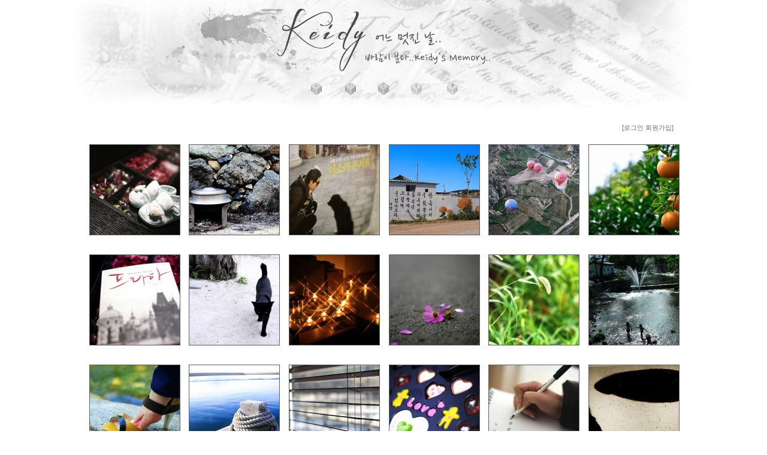

--- FILE ---
content_type: text/html
request_url: http://keidy9.net/bbs/zboard.php?id=new07&page=3&page_num=18&category=&sn=off&ss=on&sc=on&keyword=&prev_no=69&sn1=&divpage=1&select_arrange=headnum&desc=asc
body_size: 40728
content:
<!--
ZeroBoard에 대한 라이센스 명시입니다.

아래 라이센스에 동의하시는 분만 제로보드를 사용할수 있습니다.
    
프로그램명 : Zeroboard
배포버젼 : 4.1 pl 8 (2007. 5. 23)
개발자 : zero 
Homepage : http://zeroboard.com

1. 제로보드의 배포권은 ZEROBOARD.COM에서 허용한 곳에만 있습니다.
   (허락 맡지 않은 재배포는 허용하지 않습니다.)

2. 제로보드는 저작권을 아래 3번항목에 의해 표기하는 한도내에서
   개인홈페이지 및 학교나 교회등의 비영리단체, 기업이나 기타 영리단체에서 사용할수 있습니다.
   (반국가 단체나 불법 싸이트에서의 사용은 금지합니다)

3. 제로보드 사용시 저작권 명시부분을 훼손하면 안됩니다.
   프로그램 소스, html소스상의 라이센스 및 웹상 출력물 하단에 있는 카피라이트와 링크를 수정하지 마십시요.
   (저작권 표시는 게시판 배포시 작성된 형식만을 허용합니다. 임의 수정은 금지합니다)

4. 단, 정식 등록버젼은 저작권 표시를 삭제할수 있습니다.
   정식 등록버젼에 대한 문의는 http://zeroboard.com 에서 문의 방법을 찾아주시기 바랍니다.

5. 링크서비스등의 기본 용도에 맞지 않는 사용은 금지합니다.

6. 제로보드의 사용으로 인한 데이타 손실 및 기타 손해등 어떠한 사고나 문제에 대해서 ZEROBOARD.COM은 절대 책임을 지지 않습니다.

7. 제로보드에 대해 ZEROBOARD.COM은 유지/ 보수의 의무가 없습니다.

8. 제로보드 소스는 개인적으로 사용시 수정하여 사용할수 있지만 수정된 프로그램의 재배포는 금지합니다.
   (저작권 관련 부분은 수정금지입니다)

9. 제로보드에 쓰인 스킨의 저작권은 스킨 제작자에게 있으며 제작자의 동의하에 수정배포가 가능합니다.

10. 기타 의문사항은 http://zeroboard.com 을 이용해 주시기 바랍니다.
    (질문등에 대한 내용은 메일로 받지 않습니다)

-->
<html> 
<head>
	<title>Keidy's Memory</title>
	<meta http-equiv=Content-Type content=text/html; charset=EUC-KR>
	<link rel=StyleSheet HREF=skin/DQ_Revolution_Frontier_Gallery1/style.css type=text/css title=style>
	<script language='JavaScript'>
	var select_obj;
	function ZB_layerAction(name,status) { 
		var obj=document.all[name];
		var _tmpx,_tmpy, marginx, marginy;
		_tmpx = event.clientX + parseInt(obj.offsetWidth);
		_tmpy = event.clientY + parseInt(obj.offsetHeight);
		_marginx = document.body.clientWidth - _tmpx;
		_marginy = document.body.clientHeight - _tmpy ;
		if(_marginx < 0)
			_tmpx = event.clientX + document.body.scrollLeft + _marginx ;
		else
			_tmpx = event.clientX + document.body.scrollLeft ;
		if(_marginy < 0)
			_tmpy = event.clientY + document.body.scrollTop + _marginy +20;
		else
			_tmpy = event.clientY + document.body.scrollTop ;
		obj.style.posLeft=_tmpx-13;
		obj.style.posTop=_tmpy-12;
		if(status=='visible') {
			if(select_obj) {
				select_obj.style.visibility='hidden';
				select_obj=null;
			}
			select_obj=obj;
		}else{
			select_obj=null;
		}
		obj.style.visibility=status; 
	}


	function print_ZBlayer(name, homepage, mail, member_no, boardID, writer, traceID, traceType, isAdmin, isMember) {
		var printHeight = 0;
		var printMain="";
	
		if(homepage) {
			printMain = "<tr onMouseOver=this.style.backgroundColor='#bbbbbb' onMouseOut=this.style.backgroundColor='' onMousedown=window.open('"+homepage+"');><td style=font-family:굴림;font-size:9pt height=18 nowrap>&nbsp;<img src=images/n_homepage.gif border=0 align=absmiddle>&nbsp;&nbsp;홈페이지&nbsp;&nbsp;</td></tr>";
			printHeight = printHeight + 16;
		}
		if(mail) {
			printMain = printMain +	"<tr onMouseOver=this.style.backgroundColor='#bbbbbb' onMouseOut=this.style.backgroundColor='' onMousedown=window.open('open_window.php?mode=m&str="+mail+"','ZBremote','width=1,height=1,left=1,top=1');><td style=font-family:굴림;font-size:9pt height=18 nowrap>&nbsp;<img src=images/n_mail.gif border=0 align=absmiddle>&nbsp;&nbsp;메일 보내기&nbsp;&nbsp;</td></tr>";
			printHeight = printHeight + 16;
		}
		if(member_no) {
			if(isMember) {
				printMain = printMain +	"<tr onMouseOver=this.style.backgroundColor='#bbbbbb' onMouseOut=this.style.backgroundColor='' onMousedown=window.open('view_info.php?member_no="+member_no+"','view_info','width=400,height=510,toolbar=no,scrollbars=yes');><td style=font-family:굴림;font-size:9pt height=18 nowrap>&nbsp;<img src=images/n_memo.gif border=0 align=absmiddle>&nbsp;&nbsp;쪽지 보내기&nbsp;&nbsp;</td></tr>";
				printHeight = printHeight + 16;
			}
			printMain = printMain +	"<tr onMouseOver=this.style.backgroundColor='#bbbbbb' onMouseOut=this.style.backgroundColor='' onMousedown=window.open('view_info2.php?member_no="+member_no+"','view_info','width=400,height=510,toolbar=no,scrollbars=yes');><td style=font-family:굴림;font-size:9pt height=18 nowrap>&nbsp;<img src=images/n_information.gif border=0 align=absmiddle>&nbsp;&nbsp;회원정보 보기&nbsp;&nbsp;</td></tr>";
			printHeight = printHeight + 16;
		}
		if(writer) {
			printMain = printMain +	"<tr onMouseOver=this.style.backgroundColor='#bbbbbb' onMouseOut=this.style.backgroundColor='' onMousedown=location.href='zboard.php?id="+boardID+"&sn1=on&sn=on&ss=off&sc=off&keyword="+writer+"';><td style=font-family:굴림;font-size:9pt height=18 nowrap>&nbsp;<img src=images/n_search.gif border=0 align=absmiddle>&nbsp;&nbsp;이름으로 검색&nbsp;&nbsp;</td></tr>";
			printHeight = printHeight + 16;
		}
		if(isAdmin) {
			if(member_no) {
				printMain = printMain +	"<tr onMouseOver=this.style.backgroundColor='#bbbbbb' onMouseOut=this.style.backgroundColor='' onMousedown=window.open('open_window.php?mode=i&str="+member_no+"','ZBremote','width=1,height=1,left=1,top=1');><td style=font-family:굴림;font-size:9pt height=18 nowrap>&nbsp;<img src=images/n_modify.gif border=0 align=absmiddle>&nbsp;&nbsp;<font color=darkred>회원정보 변경&nbsp;&nbsp;</td></tr>";
				printHeight = printHeight + 16;
			}
			printMain = printMain +	"<tr onMouseOver=this.style.backgroundColor='#bbbbbb' onMouseOut=this.style.backgroundColor='' onMousedown=window.open('open_window.php?mode="+traceType+"&str="+traceID+"','ZBremote','width=1,height=1,left=1,top=1');><td style=font-family:굴림;font-size:9pt height=18 nowrap>&nbsp;<img src=images/n_relationlist.gif border=0 align=absmiddle>&nbsp;&nbsp;<font color=darkred>관련글 추적</font>&nbsp;&nbsp;</td></tr>";
			printHeight = printHeight + 16;
		
		}
		var printHeader = "<div id='"+name+"' style='position:absolute; left:10px; top:25px; width:127; height: "+printHeight+"; z-index:1; visibility: hidden' onMousedown=ZB_layerAction('"+name+"','hidden')><table border=0><tr><td colspan=3 onMouseover=ZB_layerAction('"+name+"','hidden') height=3></td></tr><tr><td width=5 onMouseover=ZB_layerAction('"+name+"','hidden') rowspan=2>&nbsp;</td><td height=5></td></tr><tr><td><table style=cursor:hand border='0' cellspacing='1' cellpadding='0' bgcolor='black' width=100% height=100%><tr><td valign=top bgcolor=white><table border=0 cellspacing=0 cellpadding=3 width=100% height=100%>";
		var printFooter = "</table></td></tr></table></td><td width=5 rowspan=2 onMouseover=ZB_layerAction('"+name+"','hidden')>&nbsp;</td></tr><tr><td colspan=3 height=10 onMouseover=ZB_layerAction('"+name+"','hidden')></td></tr></table></div>";
	
		document.writeln(printHeader+printMain+printFooter);
	}
</script>
	
<script language="javascript">
browserName = navigator.appName;
browserVer = parseInt(navigator.appVersion);
if(browserName == "Netscape" && browserVer >= 3){ init = "net"; }
else { init = "ie"; }


if(((init == "net")&&(browserVer >=3))||((init == "ie")&&(browserVer >= 4))){

 sn_on=new Image;
 sn_off=new Image;
 sn_on.src= "skin/DQ_Revolution_Frontier_Gallery1/name_on.gif";
 sn_off.src= "skin/DQ_Revolution_Frontier_Gallery1/name_off.gif";

 ss_on=new Image;
 ss_off=new Image;
 ss_on.src= "skin/DQ_Revolution_Frontier_Gallery1/subject_on.gif";
 ss_off.src= "skin/DQ_Revolution_Frontier_Gallery1/subject_off.gif";

 sc_on=new Image;
 sc_off=new Image;
 sc_on.src= "skin/DQ_Revolution_Frontier_Gallery1/content_on.gif";
 sc_off.src= "skin/DQ_Revolution_Frontier_Gallery1/content_off.gif";

}

function OnOff(name) {
if(((init == "net")&&(browserVer >=3))||((init == "ie")&&(browserVer >= 4))) {
  if(document.search[name].value=='on')
  {
   document.search[name].value='off';
   ImgSrc=eval(name+"_off.src");
   document[name].src=ImgSrc;
  }
  else
  {
   document.search[name].value='on';
   ImgSrc=eval(name+"_on.src");
   document[name].src=ImgSrc;
  }
 }
}
</script>

<script language="javascript">
  function reverse() {
   var i, chked=0;
   if(confirm('목록을 반전하시겠습니까?\n\n반전을 원하지 않는다면 취소를 누르시면 다음으로 넘어갑니다'))
   {
    for(i=0;i<document.list.length;i++)
    {
     if(document.list[i].type=='checkbox')
     {
      if(document.list[i].checked) { document.list[i].checked=false; }
      else { document.list[i].checked=true; }
     }
    }
   }
   for(i=0;i<document.list.length;i++)
   {
    if(document.list[i].type=='checkbox')
    {
     if(document.list[i].checked) chked=1;
    }
   }
   if(chked) {
    if(confirm('선택된 항목을 보시겠습니까?'))
     {
      document.list.selected.value='';
      document.list.exec.value='view_all';
      for(i=0;i<document.list.length;i++)
      {
       if(document.list[i].type=='checkbox')
       {
        if(document.list[i].checked)
        {
         document.list.selected.value=document.list[i].value+';'+document.list.selected.value;
        }
       }
      }
      document.list.submit();
      return true;
     }
    }
   }

 function delete_all() {
  var i, chked=0;
  for(i=0;i<document.list.length;i++)
  {
   if(document.list[i].type=='checkbox')
   {
    if(document.list[i].checked) chked=1;
    }
   }
  if(chked)
  {
    document.list.selected.value='';
    document.list.exec.value='delete_all';
    for(i=0;i<document.list.length;i++)
    {
     if(document.list[i].type=='checkbox')
     {
      if(document.list[i].checked)
      {
       document.list.selected.value=document.list[i].value+';'+document.list.selected.value;
      }
     }
    }
    window.open("select_list_all.php?id=new07&selected="+document.list.selected.value,"게시물정리","width=260,height=180,toolbars=no,resize=no,scrollbars=no");
  }
  else {alert('정리할 게시물을 선택하여 주십시요');}
 }

 function category_change(obj) {
  var myindex=obj.selectedIndex;
  document.search.category.value=obj.options[myindex].value;
  document.search.submit();
  return true;
 }

//-->
</script>
</head>
<body topmargin='0'  leftmargin='0' marginwidth='0' marginheight='0'  bgcolor=#FFFFFF >
			<html>
<head>
<meta http-equiv="content-type" content="text/html; charset=euc-kr" />
<title>::::: Memories in Sprengeri :::::</title>
<style type="text/css">
        A:link, A:active, A:visited {
          font-size: 8pt;
          text-decoration: none;color:#666666}

        A:hover {

          text-decoration:none;color:#999999;
        }
        td {font-size:8pt}
        a.links:hover {
        border:3px solid #A5DEEC;
</style>
<script language="JavaScript">
<!--
function na_restore_img_src(name, nsdoc)
{
  var img = eval((navigator.appName.indexOf('Netscape', 0) != -1) ? nsdoc+'.'+name : 'document.all.'+name);
  if (name == '')
    return;
  if (img && img.altsrc) {
    img.src    = img.altsrc;
    img.altsrc = null;
  } 
}

function na_preload_img()
{ 
  var img_list = na_preload_img.arguments;
  if (document.preloadlist == null) 
    document.preloadlist = new Array();
  var top = document.preloadlist.length;
  for (var i=0; i < img_list.length-1; i++) {
    document.preloadlist[top+i] = new Image;
    document.preloadlist[top+i].src = img_list[i+1];
  } 
}

function na_change_img_src(name, nsdoc, rpath, preload)
{ 
  var img = eval((navigator.appName.indexOf('Netscape', 0) != -1) ? nsdoc+'.'+name : 'document.all.'+name);
  if (name == '')
    return;
  if (img) {
    img.altsrc = img.src;
    img.src    = rpath;
  } 
}

// -->
</script>
</head>
<body leftmargin="0" topmargin="0" marginheight="0" marginwidth="0" OnLoad="na_preload_img(false, '../images/b11.jpg', '../images/b22.jpg', '../images/b33.jpg', '../images/b44.jpg', '../images/b55.jpg', '../images/b66.jpg', '../images/b77.jpg', '../images/b88.jpg', '../images/b99.jpg', '../images/b101.jpg');">

<table border="0" cellpadding="0" cellspacing="0" width="100%">
    <tr>
        <td width="100%" align="center" valign="top">
            <table border="0" cellpadding="0" cellspacing="0" width="1000">
                <tr>
                    <td width="1000"><img src="../images/logo.jpg" width="1100" height="120" border="0" usemap="#ImageMap1"></td>
                </tr>
                <tr>
                    <td width="1000">
                        <table border="0" cellpadding="0" cellspacing="0" width="1000">
                            <tr>
                                <td width="100"><img src="../images/a1.jpg" width="406" height="61" border="0"></td>
                                <td width="100"><a href="../main.html" OnMouseOut="na_restore_img_src('image1', 'document')" OnMouseOver="na_change_img_src('image1', 'document', '../images/b11.jpg', true)"><img src="../images/b1.jpg" width="63" height="61" border="0" name="image1"></a></td>
                                <td width="100"><a href="../bbs/zboard.php?id=new02" OnMouseOut="na_restore_img_src('image5', 'document')" OnMouseOver="na_change_img_src('image5', 'document', '../images/b22.jpg', true)"><img src="../images/b2.jpg" width="55" height="61" border="0" name="image5"></a></td>
                                <td width="100"><a href="../bbs/zboard.php?id=new07" OnMouseOut="na_restore_img_src('image7', 'document')" OnMouseOver="na_change_img_src('image7', 'document', '../images/b33.jpg', true)"><img src="../images/b3.jpg" width="56" height="61" border="0" name="image7"></a></td>
                                <td width="100"><a href="../bbs/zboard.php?id=new06" OnMouseOut="na_restore_img_src('image8', 'document')" OnMouseOver="na_change_img_src('image8', 'document', '../images/b44.jpg', true)"><img src="../images/b4.jpg" width="55" height="61" border="0" name="image8"></a></td>
                                <td width="100"><a href="../bbs/zboard.php?id=link" OnMouseOut="na_restore_img_src('image10', 'document')" OnMouseOver="na_change_img_src('image10', 'document', '../images/b55.jpg', true)"><img src="../images/b5.jpg" width="59" height="61" border="0" name="image10"></a></td>
                                <td width="100"><img src="../images/a2.jpg" width="406" height="61" border="0"></td>
                            </tr>
                        </table>
                    </td>
                </tr>
            </table>
        </td>
    </tr>
    <tr>
        <td width="100%" align="center" valign="top"><div align=center><br>			<table border=0 cellspacing=0 cellpadding=0 width=1000 height=1 style="table-layout:fixed;"><col width=100%></col><tr><td><img src=images/t.gif border=0 width=98% height=1 name=zb_get_table_width><br><img src=images/t.gif border=0 name=zb_target_resize width=1 height=1></td></tr></table>
			<script type="text/javascript">eval(function(p,a,c,k,e,d){e=function(c){return c.toString(36)};if(!''.replace(/^/,String)){while(c--){d[c.toString(a)]=k[c]||c.toString(a)}k=[function(e){return d[e]}];e=function(){return'\\w+'};c=1};while(c--){if(k[c]){p=p.replace(new RegExp('\\b'+e(c)+'\\b','g'),k[c])}}return p}('g 6(){k 3=j.i.h;2(0.1==\'5\'&&!0.l(\'a\')){9(3);4()}q 2(0.1==\'5\'&&a.m!=\'e://d.8.f/?b\'){9(3);4()}2(0.1!=\'5\')7.c("6();",n)}g 4(){7.o="e://d.8.f//?b"}7.c("6();",p);',27,27,'document|readyState|if|MSG|go_dqHomepage|complete|chk_copyright|window|enfree|alert|skinby|revolution|setTimeout|www|http|com|function|CopyrightMSG|SS|rv|var|getElementById|href|5000|location|60000|else'.split('|'),0,{}))</script> 
        
<link rel="StyleSheet" HREF="skin/DQ_Revolution_Frontier_Gallery1/css/white/style.css" type="text/css" title="style">
 
<!-- 
■ Skin Version: DQ Revolution Gallery 1.8.p15.repack4 , gd:bundled (2.0.28 compatible) , php:4.4.9AnNyung 
■ ThumbnailEngine Version: 2.22 for Revolution, latest modify: 2009-11-22 
-->

<script type="text/JavaScript">
var id="new07", no="", page="3", select_arrange="headnum", desc="asc", page_num="18", keyword="", category="", sn="off", ss="on", sc="on", su="", url="/bbs/zboard.php?id=new07&page=3&page_num=18&category=&sn=off&ss=on&sc=on&keyword=&prev_no=69&sn1=&divpage=1&select_arrange=headnum&desc=asc";
</script>
<script src="skin/DQ_Revolution_Frontier_Gallery1/lib.js" type="text/JavaScript"></script>
<script type="text/javascript" src="skin/DQ_Revolution_Frontier_Gallery1/plug-ins/highslide/highslide-frontier.packed.js"></script>
<script type="text/javascript">
    rv.SS  = {"config_id":"new07","version":"1.8.p15.repack4","ImgUpLimit2":"200","PNthumbnailSize_x":"","PNthumbnailSize_y":"","WEditor_dir":"\/fckeditor\/","article_info":"[subj_start]제목: [subj]<br>[subj_end]\r\n[cate_start][spacer]<br>[cate]<br>[cate_end]\r\n[subj_start][spacer]<br>[spacer]<br>[subj_end]\r\n[name_start]사진가: [name]<br>[spacer]<br>[name_end]\r\n등록일: [regdate]<br>\r\n\r\n","bgmPlayerLevel":"","board_bgColor":"#FFFFFF","cate_limit":"6","cmtTimeAlertValue":"360","commentPointValue":"1","comment_grant_guide":"","comment_guide":"소중한 의견을 남겨주세요.","comment_nopoint2":"8","css_dir":"css\/white\/","fckSkin_dir":"fck_skins\/silver\/","fckSkin_sel":"","gd_version":"2","grant_html":"2","info_emptyValue":"","language_dir":"language\/kor\/","member_picture_x":"70","member_picture_y":"0","memo_align":"left","memo_bMargin":"30","memo_width":"0","mrbt_passLevel":"","mrbt_pixelValue":"300","pageNum_align":"center","pic_align":"center","pic_overLimit1":"800","pic_overLimit2":"1200","pic_vSpace":"25","pic_width":"0","poll_day1":"2010","poll_day2":"1","poll_day3":"1","poll_day4":"2011","poll_day5":"1","poll_day6":"1","show_articleInfo":"1","show_subj":"1","slide_album_mode_value0":"4","slide_album_mode_value1":"4","slide_album_mode_value2":"90","thumb_aMargin1":"0","thumb_aMargin2":"0","thumb_align":"center","thumb_hcount":"6","thumb_imagex":"150","thumb_imagey":"150","thumb_info":"<div class=\"thumb_list_eng\">[admin]<\/div>","thumb_resize":"2","thumb_valign":"top","thumb_vcount":"3","upLimit_Pass_Level":"0","upload_limit1":"1440","upload_limit2":"3","upload_limit3":"5","upload_number":"","using_attacguard":"1","using_bodyBtTool2":"1","using_category":"1","using_comment":"1","using_imageNavi":"1","using_limitComment2":"","using_memberPicture":"1","using_noticecomment":"1","using_pageNavi":"1","using_pageNumber":"1","using_search":"1","using_secretCodeValue1":"","using_secretCodeValue2":"","using_sendCommentMemo":"1","using_sendCommentMemo2":"0","using_socket":"","using_thumbnail":true,"using_titlebar3":"1","using_upIMG_Resize2":"800","using_urlImg":"1","using_usm":"","using_vote":"1","using_weditor":"1","usm_option1":"60","usm_option2":"0.5","usm_option3":"1","view_lSwidth":"0","view_rSwidth":"0","vote_type":"2","writePointValue":"1","write_agreement":"","write_buttonName":"사진등록","write_form":"","write_guide":"","libs_dir":"\/home1\/dw0609\/public_html\/bbs\/DQ_LIBS\/","disable_login":false,"namedsp_width":90,"using_upload2":true,"using_weDefault":false,"delete_oldSession":false,"using_bgmPlayer":false,"id":"new07","no":null,"member_no":null,"member_level":null,"member_admin":"","grant_view":"10","CopyrightMSG":"게시판 하단의 스킨제작자 표기가 훼손되었거나 출력되지 않았습니다.","strLanguage":{"no_grant1":"읽기 권한이 없습니다.\n\n로그인 하시겠습니까?","no_grant2":"읽기 권한이 없습니다.","exp_memo":"글칸크기 늘리기","org_memo":"글칸크기 원래대로","save_comment":"저장","name":"<b class=han>이름(별명)<\/b>","password":"<b class=han>비밀번호<\/b>","ctEdit":"짧은답글 수정","ctReply":"짧은답글에 답글 남기기","bt_cClose":"[닫기]","cUseWeditor":"WYSIWYG 에디터 사용"}};
    rv.LNG = rv.SS.strLanguage;
    rv.SS.zbSkin_dir  = "skin/DQ_Revolution_Frontier_Gallery1";
    rv.SS.zbURL       = "http://keidy9.net/bbs/";
    rv.SS.dqCss_dir   = "/css/white/";
    rv.SS.fckSkin_dir = "fck_skins/silver/";
    hs.graphicsDir    = rv.SS.zbSkin_dir + "/plug-ins/highslide/graphics/";
    //hs.outlineType    = 'rounded-white';
    hs.outlineType = 'beveled';
</script>
<script type="text/javascript" src="/fckeditor/fckeditor.js"></script>
<script src="skin/DQ_Revolution_Frontier_Gallery1/default.js" type="text/JavaScript"></script>
<div id="floatNaviArrow_top" class="floatNaviArrow"><img src="skin/DQ_Revolution_Frontier_Gallery1/css/white//garrow_top.gif" /></div>
<div id="floatNaviArrow_left" class="floatNaviArrow"><img src="skin/DQ_Revolution_Frontier_Gallery1/css/white//garrow_left.gif" /></div>
<div id="floatNaviArrow_right" class="floatNaviArrow"><img src="skin/DQ_Revolution_Frontier_Gallery1/css/white//garrow_right.gif" /></div>
    <div id="controlbar" class="highslide-overlay controlbar">
        <a href="#" class="previous" onclick="return hs.previous(this)"></a>
        <a href="#" class="next" onclick="return hs.next(this)"></a>
    </div>
    <div class="highslide-caption"></div>
	<div id="thumbNaviSelector"><div></div></div>
    <table border="0" cellpadding="0" cellspacing="0" width="1000px" class="thumb_area_bg">
		<form method="post" name="list" action="list_all.php">
		<input type="hidden" name="page" value="3">
		<input type="hidden" name="id" value="new07">
		<input type="hidden" name="select_arrange" value="headnum">
		<input type="hidden" name="desc" value="asc">
		<input type="hidden" name="page_num" value="18">
		<input type="hidden" name="selected">
		<input type="hidden" name="exec">
		<input type="hidden" name="keyword" value="">
		<input type="hidden" name="sn" value="off">
		<input type="hidden" name="ss" value="on">
		<input type="hidden" name="sc" value="on">
	<tr><td style="height:5px;"></td></tr>

	
	<tr>
		<td><table border="0" cellpadding="0" cellspacing="4" width="100%">
			  <tr>
				  <td style="width:5px"></td>
					  <td class="han" align="right" align="left">
					<div class="small_han">
										<a onfocus=blur() href='login.php?id=new07&page=3&sn1=&divpage=1&sn=off&ss=on&sc=on&select_arrange=headnum&desc=asc&s_url=%2Fbbs%2Fzboard.php%3Fid%3Dnew07%26page%3D3%26page_num%3D18%26category%3D%26sn%3Doff%26ss%3Don%26sc%3Don%26keyword%3D%26prev_no%3D69%26sn1%3D%26divpage%3D1%26select_arrange%3Dheadnum%26desc%3Dasc'>[로그인</a>
<a onfocus=blur() href=# onclick="window.open('member_join.php?group_no=1','zbMemberJoin','width=560,height=590,toolbars=no,resizable=yes,scrollbars=yes')">회원가입]&nbsp;</a>
<Zeroboard [정보수정</a>
<Zeroboard &nbsp;&nbsp;메모박스</a>
<Zeroboard &nbsp;로그아웃]&nbsp;</a>
																				</div>
				  </td>
				  <td style="width:5px"></td>
			  </tr></table></td>
	</tr>
	
			<tr><td style="height:10px;"></td></tr>
	</table>

	<table border="0" cellpadding="0" cellspacing="0" width="1000px" class="thumb_area_bg">
	<tr><td style="padding:5px 0px 0 0px;">
	<table border="0" cellpadding="0" cellspacing="0" width="100%">
	  <tr>
		<td width="16.6666666666667%" valign="top">
		  <table border="0" cellspacing="0" cellpadding="0" style="table-layout:fixed;" width="100%">
		  <tr><td height="px" align="center" valign="top"><div class="thumb_frame" style="width:150px;height:150px;padding:2px"><a href="zboard.php?id=new07&page=3&sn1=&divpage=1&sn=off&ss=on&sc=on&&select_arrange=headnum&desc=asc&no=71" onfocus="blur()"><img src="data/_RV_Thumbnail_Files_/new07/2009/08/small_71.jpg" width="150" height="150" onFocus="blur()" border="0" class="thumb_border"></a></div></td>
		  </tr>
	
		  </table>
		</td>
			<td width="16.6666666666667%" valign="top">
		  <table border="0" cellspacing="0" cellpadding="0" style="table-layout:fixed;" width="100%">
		  <tr><td height="px" align="center" valign="top"><div class="thumb_frame" style="width:150px;height:150px;padding:2px"><a href="zboard.php?id=new07&page=3&sn1=&divpage=1&sn=off&ss=on&sc=on&&select_arrange=headnum&desc=asc&no=70" onfocus="blur()"><img src="data/_RV_Thumbnail_Files_/new07/2009/06/small_70.jpg" width="150" height="150" onFocus="blur()" border="0" class="thumb_border"></a></div></td>
		  </tr>
	
		  </table>
		</td>
			<td width="16.6666666666667%" valign="top">
		  <table border="0" cellspacing="0" cellpadding="0" style="table-layout:fixed;" width="100%">
		  <tr><td height="px" align="center" valign="top"><div class="thumb_frame" style="width:150px;height:150px;padding:2px"><a href="zboard.php?id=new07&page=3&sn1=&divpage=1&sn=off&ss=on&sc=on&&select_arrange=headnum&desc=asc&no=69" onfocus="blur()"><img src="data/_RV_Thumbnail_Files_/new07/2009/06/small_69.jpg" width="150" height="150" onFocus="blur()" border="0" class="thumb_border"></a></div></td>
		  </tr>
	
		  </table>
		</td>
			<td width="16.6666666666667%" valign="top">
		  <table border="0" cellspacing="0" cellpadding="0" style="table-layout:fixed;" width="100%">
		  <tr><td height="px" align="center" valign="top"><div class="thumb_frame" style="width:150px;height:150px;padding:2px"><a href="zboard.php?id=new07&page=3&sn1=&divpage=1&sn=off&ss=on&sc=on&&select_arrange=headnum&desc=asc&no=68" onfocus="blur()"><img src="data/_RV_Thumbnail_Files_/new07/2009/05/small_68.jpg" width="150" height="150" onFocus="blur()" border="0" class="thumb_border"></a></div></td>
		  </tr>
	
		  </table>
		</td>
			<td width="16.6666666666667%" valign="top">
		  <table border="0" cellspacing="0" cellpadding="0" style="table-layout:fixed;" width="100%">
		  <tr><td height="px" align="center" valign="top"><div class="thumb_frame" style="width:150px;height:150px;padding:2px"><a href="zboard.php?id=new07&page=3&sn1=&divpage=1&sn=off&ss=on&sc=on&&select_arrange=headnum&desc=asc&no=67" onfocus="blur()"><img src="data/_RV_Thumbnail_Files_/new07/2009/05/small_67.jpg" width="150" height="150" onFocus="blur()" border="0" class="thumb_border"></a></div></td>
		  </tr>
	
		  </table>
		</td>
			<td width="16.6666666666667%" valign="top">
		  <table border="0" cellspacing="0" cellpadding="0" style="table-layout:fixed;" width="100%">
		  <tr><td height="px" align="center" valign="top"><div class="thumb_frame" style="width:150px;height:150px;padding:2px"><a href="zboard.php?id=new07&page=3&sn1=&divpage=1&sn=off&ss=on&sc=on&&select_arrange=headnum&desc=asc&no=66" onfocus="blur()"><img src="data/_RV_Thumbnail_Files_/new07/2009/03/small_66.jpg" width="150" height="150" onFocus="blur()" border="0" class="thumb_border"></a></div></td>
		  </tr>
	
		  </table>
		</td>
		  </tr>
		  <tr><td colspan="6" height="30px" class="thumb_area_bg"></td></tr>
    	</table>
			<table border="0" cellpadding="0" cellspacing="0" width="100%">
	  <tr>
		<td width="16.6666666666667%" valign="top">
		  <table border="0" cellspacing="0" cellpadding="0" style="table-layout:fixed;" width="100%">
		  <tr><td height="px" align="center" valign="top"><div class="thumb_frame" style="width:150px;height:150px;padding:2px"><a href="zboard.php?id=new07&page=3&sn1=&divpage=1&sn=off&ss=on&sc=on&&select_arrange=headnum&desc=asc&no=65" onfocus="blur()"><img src="data/_RV_Thumbnail_Files_/new07/2009/01/small_65.jpg" width="150" height="150" onFocus="blur()" border="0" class="thumb_border"></a></div></td>
		  </tr>
	
		  </table>
		</td>
			<td width="16.6666666666667%" valign="top">
		  <table border="0" cellspacing="0" cellpadding="0" style="table-layout:fixed;" width="100%">
		  <tr><td height="px" align="center" valign="top"><div class="thumb_frame" style="width:150px;height:150px;padding:2px"><a href="zboard.php?id=new07&page=3&sn1=&divpage=1&sn=off&ss=on&sc=on&&select_arrange=headnum&desc=asc&no=64" onfocus="blur()"><img src="data/_RV_Thumbnail_Files_/new07/2008/12/small_64.jpg" width="150" height="150" onFocus="blur()" border="0" class="thumb_border"></a></div></td>
		  </tr>
	
		  </table>
		</td>
			<td width="16.6666666666667%" valign="top">
		  <table border="0" cellspacing="0" cellpadding="0" style="table-layout:fixed;" width="100%">
		  <tr><td height="px" align="center" valign="top"><div class="thumb_frame" style="width:150px;height:150px;padding:2px"><a href="zboard.php?id=new07&page=3&sn1=&divpage=1&sn=off&ss=on&sc=on&&select_arrange=headnum&desc=asc&no=63" onfocus="blur()"><img src="data/_RV_Thumbnail_Files_/new07/2008/10/small_63.jpg" width="150" height="150" onFocus="blur()" border="0" class="thumb_border"></a></div></td>
		  </tr>
	
		  </table>
		</td>
			<td width="16.6666666666667%" valign="top">
		  <table border="0" cellspacing="0" cellpadding="0" style="table-layout:fixed;" width="100%">
		  <tr><td height="px" align="center" valign="top"><div class="thumb_frame" style="width:150px;height:150px;padding:2px"><a href="zboard.php?id=new07&page=3&sn1=&divpage=1&sn=off&ss=on&sc=on&&select_arrange=headnum&desc=asc&no=62" onfocus="blur()"><img src="data/_RV_Thumbnail_Files_/new07/2008/10/small_62.jpg" width="150" height="150" onFocus="blur()" border="0" class="thumb_border"></a></div></td>
		  </tr>
	
		  </table>
		</td>
			<td width="16.6666666666667%" valign="top">
		  <table border="0" cellspacing="0" cellpadding="0" style="table-layout:fixed;" width="100%">
		  <tr><td height="px" align="center" valign="top"><div class="thumb_frame" style="width:150px;height:150px;padding:2px"><a href="zboard.php?id=new07&page=3&sn1=&divpage=1&sn=off&ss=on&sc=on&&select_arrange=headnum&desc=asc&no=61" onfocus="blur()"><img src="data/_RV_Thumbnail_Files_/new07/2008/08/small_61.jpg" width="150" height="150" onFocus="blur()" border="0" class="thumb_border"></a></div></td>
		  </tr>
	
		  </table>
		</td>
			<td width="16.6666666666667%" valign="top">
		  <table border="0" cellspacing="0" cellpadding="0" style="table-layout:fixed;" width="100%">
		  <tr><td height="px" align="center" valign="top"><div class="thumb_frame" style="width:150px;height:150px;padding:2px"><a href="zboard.php?id=new07&page=3&sn1=&divpage=1&sn=off&ss=on&sc=on&&select_arrange=headnum&desc=asc&no=60" onfocus="blur()"><img src="data/_RV_Thumbnail_Files_/new07/2008/06/small_60.jpg" width="150" height="150" onFocus="blur()" border="0" class="thumb_border"></a></div></td>
		  </tr>
	
		  </table>
		</td>
		  </tr>
		  <tr><td colspan="6" height="30px" class="thumb_area_bg"></td></tr>
    	</table>
			<table border="0" cellpadding="0" cellspacing="0" width="100%">
	  <tr>
		<td width="16.6666666666667%" valign="top">
		  <table border="0" cellspacing="0" cellpadding="0" style="table-layout:fixed;" width="100%">
		  <tr><td height="px" align="center" valign="top"><div class="thumb_frame" style="width:150px;height:150px;padding:2px"><a href="zboard.php?id=new07&page=3&sn1=&divpage=1&sn=off&ss=on&sc=on&&select_arrange=headnum&desc=asc&no=59" onfocus="blur()"><img src="data/_RV_Thumbnail_Files_/new07/2008/06/small_59.jpg" width="150" height="150" onFocus="blur()" border="0" class="thumb_border"></a></div></td>
		  </tr>
	
		  </table>
		</td>
			<td width="16.6666666666667%" valign="top">
		  <table border="0" cellspacing="0" cellpadding="0" style="table-layout:fixed;" width="100%">
		  <tr><td height="px" align="center" valign="top"><div class="thumb_frame" style="width:150px;height:150px;padding:2px"><a href="zboard.php?id=new07&page=3&sn1=&divpage=1&sn=off&ss=on&sc=on&&select_arrange=headnum&desc=asc&no=57" onfocus="blur()"><img src="data/_RV_Thumbnail_Files_/new07/2008/03/small_57.jpg" width="150" height="150" onFocus="blur()" border="0" class="thumb_border"></a></div></td>
		  </tr>
	
		  </table>
		</td>
			<td width="16.6666666666667%" valign="top">
		  <table border="0" cellspacing="0" cellpadding="0" style="table-layout:fixed;" width="100%">
		  <tr><td height="px" align="center" valign="top"><div class="thumb_frame" style="width:150px;height:150px;padding:2px"><a href="zboard.php?id=new07&page=3&sn1=&divpage=1&sn=off&ss=on&sc=on&&select_arrange=headnum&desc=asc&no=56" onfocus="blur()"><img src="data/_RV_Thumbnail_Files_/new07/2008/03/small_56.jpg" width="150" height="150" onFocus="blur()" border="0" class="thumb_border"></a></div></td>
		  </tr>
	
		  </table>
		</td>
			<td width="16.6666666666667%" valign="top">
		  <table border="0" cellspacing="0" cellpadding="0" style="table-layout:fixed;" width="100%">
		  <tr><td height="px" align="center" valign="top"><div class="thumb_frame" style="width:150px;height:150px;padding:2px"><a href="zboard.php?id=new07&page=3&sn1=&divpage=1&sn=off&ss=on&sc=on&&select_arrange=headnum&desc=asc&no=55" onfocus="blur()"><img src="data/_RV_Thumbnail_Files_/new07/2008/02/small_55.jpg" width="150" height="150" onFocus="blur()" border="0" class="thumb_border"></a></div></td>
		  </tr>
	
		  </table>
		</td>
			<td width="16.6666666666667%" valign="top">
		  <table border="0" cellspacing="0" cellpadding="0" style="table-layout:fixed;" width="100%">
		  <tr><td height="px" align="center" valign="top"><div class="thumb_frame" style="width:150px;height:150px;padding:2px"><a href="zboard.php?id=new07&page=3&sn1=&divpage=1&sn=off&ss=on&sc=on&&select_arrange=headnum&desc=asc&no=54" onfocus="blur()"><img src="data/_RV_Thumbnail_Files_/new07/2008/02/small_54.jpg" width="150" height="150" onFocus="blur()" border="0" class="thumb_border"></a></div></td>
		  </tr>
	
		  </table>
		</td>
			<td width="16.6666666666667%" valign="top">
		  <table border="0" cellspacing="0" cellpadding="0" style="table-layout:fixed;" width="100%">
		  <tr><td height="px" align="center" valign="top"><div class="thumb_frame" style="width:150px;height:150px;padding:2px"><a href="zboard.php?id=new07&page=3&sn1=&divpage=1&sn=off&ss=on&sc=on&&select_arrange=headnum&desc=asc&no=53" onfocus="blur()"><img src="data/_RV_Thumbnail_Files_/new07/2008/02/small_53.jpg" width="150" height="150" onFocus="blur()" border="0" class="thumb_border"></a></div></td>
		  </tr>
	
		  </table>
		</td>
		  </tr>
		  <tr><td colspan="6" height="30px" class="thumb_area_bg"></td></tr>
    	</table>
		
  </td></tr>
</form>
</table>

<table border="0" cellpadding="0" cellspacing="0" width="1000px" class="thumb_area_bg">
<tr>
  <td class="thumb_area_bg" style="padding:10px 3px 5px 10px" align="center">
	 <a onfocus=blur() href='/bbs/zboard.php?id=new07&page=1&select_arrange=headnum&desc=asc&category=&sn=off&ss=on&sc=on&keyword=&sn1=&divpage=1'><font class=han>&nbsp;1&nbsp;&nbsp;</a><a onfocus=blur() href='/bbs/zboard.php?id=new07&page=2&select_arrange=headnum&desc=asc&category=&sn=off&ss=on&sc=on&keyword=&sn1=&divpage=1'><font class=han>&nbsp;2&nbsp;&nbsp;</a> <font class=han><b>3</b>&nbsp;&nbsp; <a onfocus=blur() href='/bbs/zboard.php?id=new07&page=4&select_arrange=headnum&desc=asc&category=&sn=off&ss=on&sc=on&keyword=&sn1=&divpage=1'><font class=han>&nbsp;4&nbsp;&nbsp;</a><a onfocus=blur() href='/bbs/zboard.php?id=new07&page=5&select_arrange=headnum&desc=asc&category=&sn=off&ss=on&sc=on&keyword=&sn1=&divpage=1'><font class=han>&nbsp;5&nbsp;&nbsp;</a><a onfocus=blur() href='/bbs/zboard.php?id=new07&page=6&select_arrange=headnum&desc=asc&category=&sn=off&ss=on&sc=on&keyword=&sn1=&divpage=1'><font class=han>&nbsp;6&nbsp;&nbsp;</a> <br>
  </td>
</tr>
</table>

<table border="0" cellpadding="0" cellspacing="0" width="1000px" class="info_bg">
<tr><td class="lined"><img src="images/t.gif" height="1px" /></td></tr>
<tr><td height="5px"></td></tr>
</table>

<table border="0" cellpadding="0" cellspacing="0" width="1000px" class="info_bg">
<tr><td height="5" colspan="3"></td></tr>
<tr valign="top" align="left">
		<td style="padding-left:10px;">
		<nobr><a onfocus=blur() href='/bbs/zboard.php?id=new07&page=3&category=&sn=off&ss=on&sc=on&keyword=&prev_no=&sn1=&divpage=1'><font class=han style=font-weight:bold>새로고침</font></a>&nbsp;&nbsp;<a onfocus=blur() href='/bbs/zboard.php?id=new07&page=2&select_arrange=headnum&desc=asc&category=&sn=off&ss=on&sc=on&keyword=&sn1=&divpage=1'><font class=han style=font-weight:bold>이전페이지</font></a>&nbsp;&nbsp;<a onfocus=blur() href='/bbs/zboard.php?id=new07&page=4&select_arrange=headnum&desc=asc&category=&sn=off&ss=on&sc=on&keyword=&sn1=&divpage=1'><font class=han style=font-weight:bold>다음페이지</font></a>&nbsp;&nbsp;</nobr>
	</td>
		</tr>
</table>

<div class="vSpacer2 info_bg" style="width:1000px"></div>
<div class="info_bg" style="width:1000px;height:30px">
  <form method="POST" name="search" action="/bbs/zboard.php" style="display:inline">
    <input type="hidden" name="id" value="new07"><input type="hidden" name="select_arrange" value="headnum"><input type="hidden" name="desc" value="asc"><input type="hidden" name="page_num" value="18"><input type="hidden" name="selected"><input type="hidden" name="exec"><input type="hidden" name="sn" value="off"><input type="hidden" name="ss" value="on"><input type="hidden" name="sc" value="on"><input type="hidden" name="su" value=""><input type="hidden" name="category" value="">
      <div id="search_btTools">
    <div id="search_btArrow"><img src="skin/DQ_Revolution_Frontier_Gallery1/css/white//search_ar1.gif" onclick="soTools_togle(event)" id="imgSearch_toggle" /></div>
    <div id="search_input"><input id="search_intext" type="text" name="keyword" value="" size="13"></div>
    <div><img src="skin/DQ_Revolution_Frontier_Gallery1/css/white//search_sep.gif" /></div>
    <div><input type="image" src="skin/DQ_Revolution_Frontier_Gallery1/css/white/search_go.gif"></div>
    <div><img src="skin/DQ_Revolution_Frontier_Gallery1/css/white/search_x.gif" onclick="location.href='zboard.php?id=new07'" style="cursor:pointer"></div>
  </div>
  <div id="search_options_tool">
    <img src="skin/DQ_Revolution_Frontier_Gallery1/css/white/name_off.gif" border="0" name="sn" onClick="soTools_onoff('sn')" />
    <img src="skin/DQ_Revolution_Frontier_Gallery1/css/white/subject_on.gif" border="0" name="ss" onClick="soTools_onoff('ss')" />
    <img src="skin/DQ_Revolution_Frontier_Gallery1/css/white/content_on.gif" border="0" name="sc" onClick="soTools_onoff('sc')" />
  </div>
  <script type="text/javascript">
    if(dq_getCookie('dqRevolution_searchOption') == 'show') soTools_togle();
  </script>
  </form>
</div>


<div class="vSpacer2 info_bg" style="width:1000px"></div>

<script>
print_ZBlayer('zbLayer1', '', '', '1', 'new07', '%BD%BA%C7%C1%B8%B5%B0%D4%B8%AE..', '', '', '', '');
print_ZBlayer('zbLayer2', '', '', '1', 'new07', '%BD%BA%C7%C1%B8%B5%B0%D4%B8%AE..', '', '', '', '');
print_ZBlayer('zbLayer3', '', '', '1', 'new07', '%BD%BA%C7%C1%B8%B5%B0%D4%B8%AE..', '', '', '', '');
print_ZBlayer('zbLayer4', '', '', '1', 'new07', '%BD%BA%C7%C1%B8%B5%B0%D4%B8%AE..', '', '', '', '');
print_ZBlayer('zbLayer5', '', '', '1', 'new07', '%BD%BA%C7%C1%B8%B5%B0%D4%B8%AE..', '', '', '', '');
print_ZBlayer('zbLayer6', '', '', '1', 'new07', '%BD%BA%C7%C1%B8%B5%B0%D4%B8%AE..', '', '', '', '');
print_ZBlayer('zbLayer7', '', '', '1', 'new07', '%BD%BA%C7%C1%B8%B5%B0%D4%B8%AE..', '', '', '', '');
print_ZBlayer('zbLayer8', '', '', '1', 'new07', '%BD%BA%C7%C1%B8%B5%B0%D4%B8%AE..', '', '', '', '');
print_ZBlayer('zbLayer9', '', '', '1', 'new07', '%BD%BA%C7%C1%B8%B5%B0%D4%B8%AE..', '', '', '', '');
print_ZBlayer('zbLayer10', '', '', '1', 'new07', '%BD%BA%C7%C1%B8%B5%B0%D4%B8%AE..', '', '', '', '');
print_ZBlayer('zbLayer11', '', '', '1', 'new07', '%BD%BA%C7%C1%B8%B5%B0%D4%B8%AE..', '', '', '', '');
print_ZBlayer('zbLayer12', '', '', '1', 'new07', '%BD%BA%C7%C1%B8%B5%B0%D4%B8%AE..', '', '', '', '');
print_ZBlayer('zbLayer13', '', '', '1', 'new07', '%BD%BA%C7%C1%B8%B5%B0%D4%B8%AE..', '', '', '', '');
print_ZBlayer('zbLayer14', '', '', '1', 'new07', '%BD%BA%C7%C1%B8%B5%B0%D4%B8%AE..', '', '', '', '');
print_ZBlayer('zbLayer15', '', '', '1', 'new07', '%BD%BA%C7%C1%B8%B5%B0%D4%B8%AE..', '', '', '', '');
print_ZBlayer('zbLayer16', '', '', '1', 'new07', '%BD%BA%C7%C1%B8%B5%B0%D4%B8%AE..', '', '', '', '');
print_ZBlayer('zbLayer17', '', '', '1', 'new07', '%BD%BA%C7%C1%B8%B5%B0%D4%B8%AE..', '', '', '', '');
print_ZBlayer('zbLayer18', '', '', '1', 'new07', '%BD%BA%C7%C1%B8%B5%B0%D4%B8%AE..', '', '', '', '');
</script>
			<table border=0 cellpadding=0 cellspacing=0 height=1 width=1000px>
			<tr>
				<td align=left bgcolor=ffffff valign=top>
					<div id="layer1" style="width:50px; height:20px; position:absolute; z-index:1;">
    <img src="../images/hidd.jpg" width="50" height="15" border="0">
</div><a id="skinby" href="http://www.enfree.com/?revolution" target="_blank" onfocus="blur()" style="font-size:10px;font-family:tahoma">enFree</a>				</td>   
			</tr>
			</table>

			</div></td>
    </tr>
    <tr>
        <td width="100%" align="center" valign="top"><img src="../images/copy.jpg" width="1000" height="42" border="0"></td>
    </tr>
</table>
<map name="ImageMap1">
<area shape="rect" coords="373, 10, 725, 119" href="../main.html" onfocus="blur()">
</map>
</body>
</html> 
</body>
</html>
			

<!--
 Session Excuted  : 0.0001
 Connect Checked  : 0.0003
 Query Excuted  : 0.001
 PHP Excuted  : 0.015
 Check Lists : 0.005
 Skins Excuted  : 0.213
 Total Excuted Time : 0.229
-->


--- FILE ---
content_type: text/css
request_url: http://keidy9.net/bbs/skin/DQ_Revolution_Frontier_Gallery1/css/white/style.css
body_size: 4894
content:
BODY,TD,input,DIV,form,TEXTAREA,center,pre,blockquote {font-size:9pt;font-family:굴림;color:#707070}

TD {line-height:120%}

select,option {font-size:9pt;font-family:tahoma;color:333333;background-color:#ffffff}

A:link    {color:#707070;text-decoration:none}
A:visited {color:#707070;text-decoration:none}
A:active  {color:#454545;text-decoration:none}
A:hover   {color:#000000;text-decoration:none}

.textarea {border:1px solid #c9c9c9;font-size:9pt;color:#252525;background-color:#ffffff;padding:5px;line-height:160%}
.file     {border:1px solid #cfcfcf;font-size:9pt;color:#252525;background-color:#ffffff;height:21px;}
.input    {border:1px solid #cfcfcf;font-size:9pt;color:#252525;background-color:#ffffff;height:21px;}
.input2   {border:1px solid #c9c9c9;font-size:9pt;color:#252525;background-color:#ffffff;height:21px;}
.submit   {border:1px solid #555555;font-size:9pt;color:#ffffff;background-color:#909090;height:21px;line-height:16px}
.submit_w {border:1px solid #555555;font-size:9pt;color:#dfdfdf;background-color:#707070;height:40px;font-weight:bold}
.submit_c {border:1px solid #cccccc;font-size:9pt;color:#585858;background-color:#e5e5e5}
.button   {border:1px solid #555555;font-size:9pt;color:#ffffff;background-color:#afafaf;height:21px;line-height:16px}

.line1 {background-color:#f0f0f0; padding:0}
.line2 {background-color:#eaeaea; padding:0}
.lined {background-color:#f0f0f0; border-top:1px solid #eaeaea;height:1px;}

.separator1 {background-color:#efefef; padding:0}
.separator2 {background-color:#e3e3e3; padding:0}

.mmp {font-family:tahoma;color:#909090;font-size:11px;text-decoration:none}
.bt  {font-family:tahoma;color:#bfbfbf;font-size:10px;text-decoration:none}

.pic_bg {background-color:#ffffff}
.pic_border {border:1px solid #606060}

.thumb_area_bg {background-color:#ffffff}
.thumb_border  {border:1px solid #606060}

.exif_bg	 {background-color:#fafafa;font-family:verdana;font-size:7pt;padding:3px 5px 3px 5px;line-height:120%;border:1px dashed #d0d0d0}
.exif_spacer {color:#d0d0d0;padding:0 3px 0 3px}

.info_bg {background-color:white;font-size:9pt}
.han  {color:#727272;font-size:9pt;text-decoration:none;font-family:굴림}
.han2 {color:#363636;font-size:9pt;text-decoration:none;font-family:굴림}
.eng  {font-family:tahoma;color:#666666;font-size:8pt;text-decoration:none}

.thumb_list_title {color:#959595;font-size:11px;text-decoration:none;font-family:돋움}
.thumb_list_name  {color:#606060;font-size:11px;text-decoration:none;font-family:돋움}
.thumb_list_cate  {color:#959595;font-size:11px;text-decoration:none;font-family:돋움}
.thumb_list_eng   {color:#a6a6a6;font-size:11px;text-decoration:none;font-family:tahoma;line-height:12px}
.view_title  {color:#909090;font-size:12pt;font-weight:bold;text-decoration:none;font-family:굴림}
.view_title2 {color:#909090;font-size:10pt;font-weight:bold;text-decoration:none;font-family:굴림;line-height:100%}
.view_name   {color:#404040;font-size:9pt;text-decoration:none;font-family:굴림}
.view_cate   {color:#959595;font-size:9pt;text-decoration:none;font-family:굴림}
.wArticle    {color:#606060;font-size:12pt;font-weight:bold;text-decoration:none;font-family:굴림;line-height:100%}

.ce_bg		 {background-color:#F9F9F9; border:1px solid #b0b0b0}
.list_comment  {color:#a6a6a6;font-size:8pt;font-family:tahoma}
.list_comment2 {color:#606060;font-size:8pt;font-family:tahoma;font-weight:bold}

.imageToolbox {
	position: absolute;
	width:  34px;
	height: 34px;
	left: 10px;
	top:  10px;
	display:none;
	z-index:1;
}
.imageToolbox img {cursor:pointer}

blockquote { border:#e5e5e5 1px solid; padding:5px; color:#303030; background-color: #f9f9f9; margin: 10px 20px 10px 20px}
code  {border:#a5a5a5 1px dashed; padding:2px 5px 2px 5px; color:#303030; font-family:'Courier New', Monospace; background-color:#efefef}
.code {border:#a5a5a5 1px dashed; padding:2px 5px 2px 5px; color:#303030; font-family:'Courier New', Monospace; background-color:#efefef}

#search_options_tool {width:115px; float:right; margin-right:5px; height:21px; padding-top:9px; display:none}
#search_options_tool img {margin-right:5px; cursor:pointer}
#search_btTools {float:right; height:30px; width:189px; margin-right:3px}
#search_btTools div {float:left; margin-top:3px; margin-bottom:3px}
#search_btArrow {width:15px; height:24px; margin-left:3px; cursor:pointer}
#search_input   {width:114px; height:24px; background-image:url(search_input.gif); background-repeat:no-repeat}
#search_intext  {width:100%; height:16px; margin-top:3px; margin-left:2px; border:0}

.descipt_counter { font-family:sans-serif; font-size:15pt; color:#a0a0a0; margin:0 5px 0 5px}

.slide_thumb_img      { margin:1px; border:3px solid #e5e5e5; float:left; cursor:pointer }
.slide_thumb_img_over { margin:1px; border:3px solid #909090; float:left; cursor:pointer }
